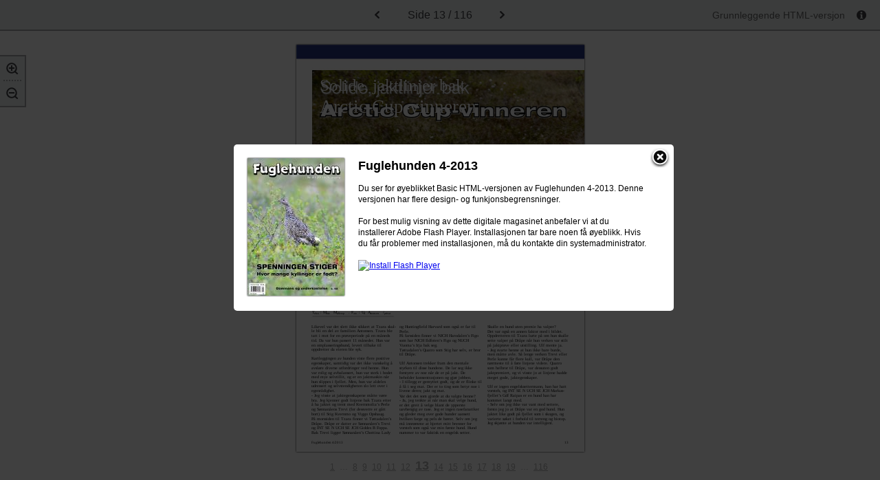

--- FILE ---
content_type: text/html; charset=UTF-8
request_url: https://www.bladetfuglehunden.no/dm/fuglehunden-4-13/files/assets/basic-html/page-13.html
body_size: 5332
content:



<!DOCTYPE html>
<html>
<head>
    <meta http-equiv="Content-Type" content="text/html; charset=utf-8" />
	<meta name="viewport" content="width=device-width, height=device-height, initial-scale=0.5, minimum-scale=0.5, user-scalable=yes, maximum-scale=2.0, target-densitydpi=device-dpi" />

    <title>Fuglehunden 4-2013</title>

        <link href="http://common:80/publication-icon.ico?ed6237c1" rel="shortcut icon" type="image/x-icon" />
    <meta charset="utf-8">

    <meta name="robots" content="all"/>

	<link href="./styles/style.css" type="text/css" rel="stylesheet" />
	<link href="./styles/mobile.css" type="text/css" rel="stylesheet" />
	
    <script type="text/javascript">
        CURRENT_PAGE = "13";
        MAIN_PAGE     = "index.html";
        FILES_FOLDER  = "files";

    </script>
	
	
	<script src="./javascript/init.js" type="text/javascript"></script>
    <script type="text/javascript">
        
	    STATIC_FOLDER = ".";
	    DYNAMIC_FOLDER = "./..";

	    PUBLICATION_NAME = "Fuglehunden 4-2013";

	    CURRENT_VERSION = "2.6.25";

	    LANGS = ['no'];
	    PUBLICATION_TYPE = "magazine";


	var main = function () {

		loadScript('./javascript/localizator.js',function(){});

	    if (document.domain.indexOf('publ.com') != -1 || document.domain.indexOf('cld.bz') != -1 || document.domain.indexOf('cld.mobi') != -1 || document.domain.indexOf('cld.local') != -1) {
			var staticServer = window.location.protocol === 'https:' ? 'https://d2ayihadozxfln.cloudfront.net' : ('http://static.' + window.location.hostname)
			var url = staticServer + "/publication/" + CURRENT_VERSION + "/basic/cloud.js";
			loadScript(url,function(){});
		}

	}

	if (!!window.addEventListener) {
		window.addEventListener('load', main);
	} else {
		window.attachEvent('onload', main);
	}

	function loadScript(url, callback){
		var head = document.getElementsByTagName("head")[0];
		var script = document.createElement('script');
		script.type = 'text/javascript';
		script.src = url;
		head.appendChild(script);
		if (script.readyState){
			script.onreadystatechange = function(){
				if (script.readyState == "loaded" ||
						script.readyState == "complete"){
					script.onreadystatechange = null;
					callback();
				}
			};
		} else {
			script.onload = function(){
				callback();
			};
		}
	}
    </script>


    <style type="text/css">
        .areaLinkItem:hover
        {
            	
	background: transparent;
	filter:progid:DXImageTransform.Microsoft.gradient(startColorstr=#26DE26,endColorstr=#26DE26);
	zoom:1;
	
	background:rgb(38,222,38);
	background:rgba(38,222,38, 0.5);
	

        }


    </style>
</head>
<body style="font-size: 20px">
	<div class="infoPopUp" id="infoPopUp" ></div>
	<div class="popUp" id="popUp">
		<a id="closeButton" class="closeButtonPopUp" href="#"></a>
		<table class="popUpTable">
			<tbody>
				<tr>
					<td>
						<img alt="Cover" src="./../flash/pages/page0001_s.jpg" class="popUpCover" />
					</td>
					<td>
						<h4 id="popupTitle">&nbsp;</h4>
						<p id="popupText"></p>
					</td>
				</tr>
			</tbody>
		</table>
	</div>

	<div class="toolbar">
		<ul class="zoomContainer" id="zoomContainer">
			<li>
				<a class="zoomInButton" id="zoomIn" href="#">
					<img src="styles/zoomIn.png" alt="Zoom In" />
				</a>
			</li>
			<li>
				<a class="zoomOutButton" id="zoomOut" href="#">
					<img src="styles/zoomOut.png" alt="Zoom Out" />
				</a>
			</li>
		</ul>

		
		
		<div class="toolbarButtons">
            
		</div>

		
		

			<a id="pagePrevArrow" class="toLeftButton toolbarLink internalLink" href="./page-12.html"><img class="iconToolbar" src="styles/previous.png" alt="Previous Page" /></a>
        
		<span class="pager"><span id="pageLabel"></span>&nbsp;13 / 116</span>

				<a id="nextPageArrow" class="toRightButton toolbarLink internalLink" href="./page-14.html"><img class="iconToolbar" src="styles/next.png" alt="Next Page" /></a>



		<div class="verContainer" id="verContainer">
			<span id="basicVersionTitle" class="basicInfoTitle"></span>
			<a id="infoButton" class="toolbarLink info" href="#"><img class="iconInfo" src="styles/info.png" alt="Information" /></a>

		</div>
	</div>

	<div class="mainFrame" id="mainFrame">

		<a class="mobileMenuButton" id="">
            <img src="styles/mobile-menu.png" alt="Show Menu" style="display:none;" />
		</a>

		<div class="mobileNav">
					<a class="toLeftButton toolbarLink internalLink" href="./page-12.html"><img class="iconToolbar" src="styles/prev-mob.png" alt="Previous Page" /></a>
			<span class="pager">13 / 116</span>
					<a class="toRightButton toolbarLink internalLink" href="./page-14.html"><img class="iconToolbar" src="styles/next-mob.png" alt="Next Page" /></a>
		</div>

		<div id="pageContainer" class="pageContainer" style="width: 595px; height: 841px; margin: 40px 0 0 -297px; background-color:#FFFFFF;">
			<img alt="Page Background" src="./../common/page-substrates/page0013.jpg" style="width: 100%; height: 100%;">


						<p class="textItem testString" style="top:97.502973%;left:5.378151%;width:11.092437%;height:1.070155%;font-size:0.350000em;color:#000000;font-family:Avenir;">
							Fuglehunden 4/2013
						</p>
						<p class="textItem " style="top:97.502973%;left:93.109244%;width:1.344538%;height:1.070155%;font-size:0.350000em;color:#000000;font-family:Avenir;">
							13
						</p>
						<p class="textItem testString" style="top:68.727705%;left:5.378151%;width:28.235294%;height:1.307967%;font-size:0.450000em;color:#000000;font-family:Helvetica Neue LT;">
							Likevel var det slett ikke sikkert at Tzara skul-
						</p>
						<p class="textItem " style="top:69.797860%;left:5.378151%;width:26.890756%;height:1.307967%;font-size:0.450000em;color:#000000;font-family:Helvetica Neue LT;">
							le bli en del av familien Antonsen. Tzara ble
						</p>
						<p class="textItem " style="top:70.986920%;left:5.378151%;width:27.394958%;height:1.307967%;font-size:0.450000em;color:#000000;font-family:Helvetica Neue LT;">
							tatt i mot for en pr&#248;veperiode p&#229; en m&#229;neds
						</p>
						<p class="textItem " style="top:72.057075%;left:5.378151%;width:27.394958%;height:1.307967%;font-size:0.450000em;color:#000000;font-family:Helvetica Neue LT;">
							tid. Da var hun passert 11 m&#229;neder. Hun var
						</p>
						<p class="textItem " style="top:73.246136%;left:5.378151%;width:24.201681%;height:1.307967%;font-size:0.450000em;color:#000000;font-family:Helvetica Neue LT;">
							en omplasseringshund, levert tilbake til
						</p>
						<p class="textItem " style="top:74.316290%;left:5.378151%;width:17.815126%;height:1.307967%;font-size:0.450000em;color:#000000;font-family:Helvetica Neue LT;">
							oppdretter da eieren ble syk.
						</p>
						<p class="textItem " style="top:76.575505%;left:5.378151%;width:27.058824%;height:1.307967%;font-size:0.450000em;color:#000000;font-family:Helvetica Neue LT;">
							Kartleggingen av hunden viste flere positive
						</p>
						<p class="textItem " style="top:77.764566%;left:5.378151%;width:28.235294%;height:1.307967%;font-size:0.450000em;color:#000000;font-family:Helvetica Neue LT;">
							egenskaper, samtidig var det ikke vanskelig &#229;
						</p>
						<p class="textItem " style="top:78.834721%;left:5.378151%;width:27.226891%;height:1.307967%;font-size:0.450000em;color:#000000;font-family:Helvetica Neue LT;">
							avsl&#248;re diverse utfordringer ved henne. Hun
						</p>
						<p class="textItem " style="top:80.023781%;left:5.378151%;width:28.067227%;height:1.307967%;font-size:0.450000em;color:#000000;font-family:Helvetica Neue LT;">
							var rolig og avbalansert, hun var sterk i hodet
						</p>
						<p class="textItem " style="top:81.093936%;left:5.378151%;width:26.050420%;height:1.307967%;font-size:0.450000em;color:#000000;font-family:Helvetica Neue LT;">
							med mye selvtillit, og er en jaktmaskin n&#229;r
						</p>
						<p class="textItem " style="top:82.282996%;left:5.378151%;width:25.210084%;height:1.307967%;font-size:0.450000em;color:#000000;font-family:Helvetica Neue LT;">
							hun slippes i fjellet. Men, hun var aldeles
						</p>
						<p class="textItem " style="top:83.353151%;left:5.378151%;width:27.058824%;height:1.307967%;font-size:0.450000em;color:#000000;font-family:Helvetica Neue LT;">
							udressert og selvstendigheten slo lett over i
						</p>
						<p class="textItem " style="top:84.542212%;left:5.378151%;width:8.571429%;height:1.307967%;font-size:0.450000em;color:#000000;font-family:Helvetica Neue LT;">
							egenr&#229;dighet.
						</p>
						<p class="textItem " style="top:85.612366%;left:5.378151%;width:27.731092%;height:1.307967%;font-size:0.450000em;color:#000000;font-family:Helvetica Neue LT;">
							- Jeg visste at jaktegenskapene m&#229;tte v&#230;re
						</p>
						<p class="textItem " style="top:86.801427%;left:5.378151%;width:27.394958%;height:1.307967%;font-size:0.450000em;color:#000000;font-family:Helvetica Neue LT;">
							bra. Jeg kjenner godt linjene bak Tzara etter
						</p>
						<p class="textItem " style="top:87.871581%;left:5.378151%;width:26.722689%;height:1.307967%;font-size:0.450000em;color:#000000;font-family:Helvetica Neue LT;">
							&#229; ha jaktet og trent med Kvernmolia&#8217;s Perle
						</p>
						<p class="textItem " style="top:89.060642%;left:5.378151%;width:26.218487%;height:1.307967%;font-size:0.450000em;color:#000000;font-family:Helvetica Neue LT;">
							og S&#248;nnan&#229;ens Trevi (for dessverre er g&#229;tt
						</p>
						<p class="textItem " style="top:90.130797%;left:5.378151%;width:25.546218%;height:1.307967%;font-size:0.450000em;color:#000000;font-family:Helvetica Neue LT;">
							bort) til Stig Kvernmo og Viggo Opshaug.
						</p>
						<p class="textItem " style="top:91.319857%;left:5.378151%;width:27.058824%;height:1.307967%;font-size:0.450000em;color:#000000;font-family:Helvetica Neue LT;">
							P&#229; morssiden til Tzara finner vi T&#248;ttadalen&#8217;s
						</p>
						<p class="textItem " style="top:92.508918%;left:5.378151%;width:27.563025%;height:1.307967%;font-size:0.450000em;color:#000000;font-family:Helvetica Neue LT;">
							Dr&#229;pe. Dr&#229;pe er datter av S&#248;nnan&#229;en&#8217;s Trevi
						</p>
						<p class="textItem " style="top:93.579073%;left:5.378151%;width:27.394958%;height:1.307967%;font-size:0.450000em;color:#000000;font-family:Helvetica Neue LT;">
							og INT SE N UCH SE JCH Giddes B Foppa.
						</p>
						<p class="textItem " style="top:94.768133%;left:5.378151%;width:27.058824%;height:1.307967%;font-size:0.450000em;color:#000000;font-family:Helvetica Neue LT;">
							Bak Trevi ligger S&#248;nnan&#229;en&#8217;s Chottina Lady
						</p>
						<p class="textItem " style="top:68.727705%;left:35.966387%;width:26.386555%;height:1.307967%;font-size:0.450000em;color:#000000;font-family:Helvetica Neue LT;">
							og Huntingfield Harvard som ogs&#229; er far til
						</p>
						<p class="textItem " style="top:69.916766%;left:35.966387%;width:3.697479%;height:1.307967%;font-size:0.450000em;color:#000000;font-family:Helvetica Neue LT;">
							Perle.
						</p>
						<p class="textItem " style="top:70.986920%;left:35.966387%;width:28.067227%;height:1.307967%;font-size:0.450000em;color:#000000;font-family:Helvetica Neue LT;">
							P&#229; farssiden finner vi NJCH Harodalen&#8217;s Figo
						</p>
						<p class="textItem " style="top:72.175981%;left:35.966387%;width:24.873950%;height:1.307967%;font-size:0.450000em;color:#000000;font-family:Helvetica Neue LT;">
							som har NJCH Ildfoten&#8217;s Figo og NUCH
						</p>
						<p class="textItem " style="top:73.246136%;left:35.966387%;width:13.277311%;height:1.307967%;font-size:0.450000em;color:#000000;font-family:Helvetica Neue LT;">
							Vuoma&#8217;s Irja bak seg.
						</p>
						<p class="textItem " style="top:74.435196%;left:35.966387%;width:28.235294%;height:1.307967%;font-size:0.450000em;color:#000000;font-family:Helvetica Neue LT;">
							T&#248;ttadalen&#8217;s Quatro som Stig har selv, er bror
						</p>
						<p class="textItem " style="top:75.505351%;left:35.966387%;width:5.714286%;height:1.307967%;font-size:0.450000em;color:#000000;font-family:Helvetica Neue LT;">
							til Dr&#229;pe.
						</p>
						<p class="textItem " style="top:77.764566%;left:35.966387%;width:24.033613%;height:1.307967%;font-size:0.450000em;color:#000000;font-family:Helvetica Neue LT;">
							Ulf Antonsen trekker fram den mentale
						</p>
						<p class="textItem " style="top:78.953627%;left:35.966387%;width:25.378151%;height:1.307967%;font-size:0.450000em;color:#000000;font-family:Helvetica Neue LT;">
							styrken til disse hundene. De lar seg ikke
						</p>
						<p class="textItem " style="top:80.023781%;left:35.966387%;width:22.689076%;height:1.307967%;font-size:0.450000em;color:#000000;font-family:Helvetica Neue LT;">
							forstyrre av noe n&#229;r de er p&#229; jakt. De
						</p>
						<p class="textItem " style="top:81.212842%;left:35.966387%;width:26.050420%;height:1.307967%;font-size:0.450000em;color:#000000;font-family:Helvetica Neue LT;">
							beholder konsentrasjonen og gj&#248;r jobben.
						</p>
						<p class="textItem " style="top:82.282996%;left:35.966387%;width:27.563025%;height:1.307967%;font-size:0.450000em;color:#000000;font-family:Helvetica Neue LT;">
							- I tillegg er gemyttet godt, og de er flinke til
						</p>
						<p class="textItem " style="top:83.472057%;left:35.966387%;width:27.394958%;height:1.307967%;font-size:0.450000em;color:#000000;font-family:Helvetica Neue LT;">
							&#229; f&#229; i seg mat. Der er to ting som betyr noe i
						</p>
						<p class="textItem " style="top:84.542212%;left:35.966387%;width:15.630252%;height:1.307967%;font-size:0.450000em;color:#000000;font-family:Helvetica Neue LT;">
							livene deres; jakt og mat.
						</p>
						<p class="textItem " style="top:85.731272%;left:35.966387%;width:26.890756%;height:1.307967%;font-size:0.450000em;color:#000000;font-family:Helvetica Neue LT;">
							Var det det som gjorde at du valgte henne?
						</p>
						<p class="textItem " style="top:86.801427%;left:35.966387%;width:27.394958%;height:1.307967%;font-size:0.450000em;color:#000000;font-family:Helvetica Neue LT;">
							- Ja, jeg tenkte at n&#229;r man skal velge hund,
						</p>
						<p class="textItem " style="top:87.990488%;left:35.966387%;width:22.857143%;height:1.307967%;font-size:0.450000em;color:#000000;font-family:Helvetica Neue LT;">
							er det greit &#229; velge blant de ypperste
						</p>
						<p class="textItem " style="top:89.060642%;left:35.966387%;width:28.235294%;height:1.307967%;font-size:0.450000em;color:#000000;font-family:Helvetica Neue LT;">
							uavhengig av rase. Jeg er ingen rasefanatiker
						</p>
						<p class="textItem " style="top:90.249703%;left:35.966387%;width:25.546218%;height:1.307967%;font-size:0.450000em;color:#000000;font-family:Helvetica Neue LT;">
							og gleder meg over gode hunder uansett
						</p>
						<p class="textItem " style="top:91.319857%;left:35.966387%;width:26.722689%;height:1.307967%;font-size:0.450000em;color:#000000;font-family:Helvetica Neue LT;">
							hvilken farge og pels de b&#230;rer. Selv om jeg
						</p>
						<p class="textItem " style="top:92.508918%;left:35.966387%;width:24.537815%;height:1.307967%;font-size:0.450000em;color:#000000;font-family:Helvetica Neue LT;">
							m&#229; innr&#248;mme at hjertet mitt brenner for
						</p>
						<p class="textItem " style="top:93.579073%;left:35.966387%;width:27.731092%;height:1.307967%;font-size:0.450000em;color:#000000;font-family:Helvetica Neue LT;">
							vorsteh som ogs&#229; var min f&#248;rste hund. Hund
						</p>
						<p class="textItem " style="top:94.768133%;left:35.966387%;width:24.873950%;height:1.307967%;font-size:0.450000em;color:#000000;font-family:Helvetica Neue LT;">
							nummer to var faktisk en engelsk setter.
						</p>
						<p class="textItem testString" style="top:68.727705%;left:66.386555%;width:25.378151%;height:1.307967%;font-size:0.450000em;color:#000000;font-family:Helvetica Neue LT;">
							<b>Skulle en hund uten premie ha valper?</b>
						</p>
						<p class="textItem " style="top:69.916766%;left:66.386555%;width:26.050420%;height:1.307967%;font-size:0.450000em;color:#000000;font-family:Helvetica Neue LT;">
							Det var ogs&#229; en annen faktor med i bildet.
						</p>
						<p class="textItem " style="top:70.986920%;left:66.386555%;width:27.731092%;height:1.307967%;font-size:0.450000em;color:#000000;font-family:Helvetica Neue LT;">
							Oppdretteren til Tzara lurte p&#229; om hun skulle
						</p>
						<p class="textItem " style="top:72.175981%;left:66.386555%;width:27.899160%;height:1.307967%;font-size:0.450000em;color:#000000;font-family:Helvetica Neue LT;">
							sette valper p&#229; Dr&#229;pe n&#229;r hun verken var stilt
						</p>
						<p class="textItem " style="top:73.246136%;left:66.386555%;width:24.873950%;height:1.307967%;font-size:0.450000em;color:#000000;font-family:Helvetica Neue LT;">
							p&#229; jaktpr&#248;ve eller utstilling. Ulf mente ja.
						</p>
						<p class="textItem " style="top:74.435196%;left:66.386555%;width:26.890756%;height:1.307967%;font-size:0.450000em;color:#000000;font-family:Helvetica Neue LT;">
							- Jeg svarte henne at hun ikke bare burde,
						</p>
						<p class="textItem " style="top:75.505351%;left:66.386555%;width:26.554622%;height:1.307967%;font-size:0.450000em;color:#000000;font-family:Helvetica Neue LT;">
							men m&#229;tte avle. S&#229; lenge verken Trevi eller
						</p>
						<p class="textItem " style="top:76.694411%;left:66.386555%;width:24.537815%;height:1.307967%;font-size:0.450000em;color:#000000;font-family:Helvetica Neue LT;">
							Perle kunne f&#229;r flere kull, var Dr&#229;pe den
						</p>
						<p class="textItem " style="top:77.764566%;left:66.386555%;width:25.210084%;height:1.307967%;font-size:0.450000em;color:#000000;font-family:Helvetica Neue LT;">
							n&#230;rmeste til &#229; f&#248;re linjene videre. Quatro
						</p>
						<p class="textItem " style="top:78.953627%;left:66.386555%;width:25.042017%;height:1.307967%;font-size:0.450000em;color:#000000;font-family:Helvetica Neue LT;">
							som helbror til Dr&#229;pe, var dessuten godt
						</p>
						<p class="textItem " style="top:80.023781%;left:66.386555%;width:26.890756%;height:1.307967%;font-size:0.450000em;color:#000000;font-family:Helvetica Neue LT;">
							jaktpremiert, og vi visste jo at linjene hadde
						</p>
						<p class="textItem " style="top:81.212842%;left:66.386555%;width:18.151261%;height:1.307967%;font-size:0.450000em;color:#000000;font-family:Helvetica Neue LT;">
							meget gode, jaktegenskaper.
						</p>
						<p class="textItem " style="top:83.472057%;left:66.386555%;width:27.563025%;height:1.307967%;font-size:0.450000em;color:#000000;font-family:Helvetica Neue LT;">
							Ulf er ingen engelsksettermann, han har hatt
						</p>
						<p class="textItem " style="top:84.542212%;left:66.386555%;width:27.394958%;height:1.307967%;font-size:0.450000em;color:#000000;font-family:Helvetica Neue LT;">
							vorsteh, og INT SE N UCH SE JCH Markus-
						</p>
						<p class="textItem " style="top:85.612366%;left:66.386555%;width:23.697479%;height:1.307967%;font-size:0.450000em;color:#000000;font-family:Helvetica Neue LT;">
							fjellet&#8217;s Gdf Raipas er en hund han har
						</p>
						<p class="textItem " style="top:86.801427%;left:66.386555%;width:12.100840%;height:1.307967%;font-size:0.450000em;color:#000000;font-family:Helvetica Neue LT;">
							kommet langt med.
						</p>
						<p class="textItem " style="top:87.871581%;left:66.386555%;width:25.210084%;height:1.307967%;font-size:0.450000em;color:#000000;font-family:Helvetica Neue LT;">
							- Selv om jeg ikke var vant med settere,
						</p>
						<p class="textItem " style="top:89.060642%;left:66.386555%;width:27.058824%;height:1.307967%;font-size:0.450000em;color:#000000;font-family:Helvetica Neue LT;">
							forsto jeg jo at Dr&#229;pe var en god hund. Hun
						</p>
						<p class="textItem " style="top:90.130797%;left:66.386555%;width:25.882353%;height:1.307967%;font-size:0.450000em;color:#000000;font-family:Helvetica Neue LT;">
							jaktet like godt p&#229; fjellet som i skogen, og
						</p>
						<p class="textItem " style="top:91.319857%;left:66.386555%;width:26.890756%;height:1.307967%;font-size:0.450000em;color:#000000;font-family:Helvetica Neue LT;">
							varierte s&#248;ket i forhold til terreng og biotop.
						</p>
						<p class="textItem " style="top:92.390012%;left:66.386555%;width:22.857143%;height:1.307967%;font-size:0.450000em;color:#000000;font-family:Helvetica Neue LT;">
							Jeg skj&#248;nte at hunden var intelligent.
						</p>
						<p class="textItem " style="top:7.847800%;left:8.235294%;width:51.764706%;height:4.994055%;font-size:1.800000em;color:#FFFFFF;font-family:Helvetica Neue LT;">
							Solide, jaktlinjer bak
						</p>
						<p class="textItem " style="top:13.079667%;left:8.235294%;width:85.714286%;height:5.588585%;font-size:1.900000em;color:#FFFFFF;font-family:Helvetica Neue LT;">
							<b>Arctic Cup-vinneren</b>
						</p>
						<p class="textItem " style="top:59.809750%;left:5.546218%;width:87.899160%;height:2.021403%;font-size:0.700000em;color:#000000;font-family:Helvetica Neue LT;">
							<b>Kombinasjonen m&#248;bel &#8211; villdyr dekker godt Tzaras egenskaper.  Det er slike hunder</b>
						</p>
						<p class="textItem " style="top:62.068966%;left:5.546218%;width:64.705882%;height:2.021403%;font-size:0.700000em;color:#000000;font-family:Helvetica Neue LT;">
							<b>vi gjerne vil ha, sier eier av Arctic cup-vinneren, Ulf Antonsen.</b>
						</p>
						<p class="textItem " style="top:65.279429%;left:5.546218%;width:0.840336%;height:1.307967%;font-size:0.450000em;color:#000000;font-family:Helvetica Neue LT;">
							T
						</p>
						<p class="textItem " style="top:65.636147%;left:6.218487%;width:2.352941%;height:0.951249%;font-size:0.315000em;color:#000000;font-family:Helvetica Neue LT;">
							ekst
						</p>
						<p class="textItem " style="top:65.279429%;left:8.571429%;width:2.016807%;height:1.307967%;font-size:0.450000em;color:#000000;font-family:Helvetica Neue LT;">
							: M
						</p>
						<p class="textItem " style="top:65.636147%;left:10.420168%;width:2.352941%;height:0.951249%;font-size:0.315000em;color:#000000;font-family:Helvetica Neue LT;">
							ette
						</p>
						<p class="textItem " style="top:65.279429%;left:12.941176%;width:1.176471%;height:1.307967%;font-size:0.450000em;color:#000000;font-family:Helvetica Neue LT;">
							M
						</p>
						<p class="textItem " style="top:65.636147%;left:14.117647%;width:4.369748%;height:0.951249%;font-size:0.315000em;color:#000000;font-family:Helvetica Neue LT;">
							&#248;llerop
						</p>
						<p class="textItem " style="top:65.279429%;left:18.319328%;width:1.512605%;height:1.307967%;font-size:0.450000em;color:#000000;font-family:Helvetica Neue LT;">
							. F
						</p>
						<p class="textItem " style="top:65.636147%;left:19.831933%;width:2.016807%;height:0.951249%;font-size:0.315000em;color:#000000;font-family:Helvetica Neue LT;">
							oto
						</p>
						<p class="textItem " style="top:65.279429%;left:21.848739%;width:1.848739%;height:1.307967%;font-size:0.450000em;color:#000000;font-family:Helvetica Neue LT;">
							: U
						</p>
						<p class="textItem " style="top:65.636147%;left:23.529412%;width:1.176471%;height:0.951249%;font-size:0.315000em;color:#000000;font-family:Helvetica Neue LT;">
							lf
						</p>
						<p class="textItem " style="top:65.279429%;left:24.873950%;width:1.008403%;height:1.307967%;font-size:0.450000em;color:#000000;font-family:Helvetica Neue LT;">
							A
						</p>
						<p class="textItem " style="top:65.636147%;left:25.714286%;width:4.537815%;height:0.951249%;font-size:0.315000em;color:#000000;font-family:Helvetica Neue LT;">
							ntonsen
						</p>
						<p class="textItem " style="top:65.279429%;left:30.084034%;width:0.504202%;height:1.307967%;font-size:0.450000em;color:#000000;font-family:Helvetica Neue LT;">
							/
						</p>
						<p class="textItem " style="top:65.636147%;left:30.588235%;width:3.025210%;height:0.951249%;font-size:0.315000em;color:#000000;font-family:Helvetica Neue LT;">
							privat
						</p>
		</div>

		<div class="footer">
					<a style="color:#B2B2B2;" class="footerNavLink internalLink" href="./page-1.html">1</a>
						<span style="color:#B2B2B2;" class="footerNavLink">&#8230;</span>
					<a style="color:#B2B2B2;" class="footerNavLink internalLink " href="./page-8.html">8</a>
					<a style="color:#B2B2B2;" class="footerNavLink internalLink " href="./page-9.html">9</a>
					<a style="color:#B2B2B2;" class="footerNavLink internalLink " href="./page-10.html">10</a>
					<a style="color:#B2B2B2;" class="footerNavLink internalLink " href="./page-11.html">11</a>
					<a style="color:#B2B2B2;" class="footerNavLink internalLink " href="./page-12.html">12</a>
					<a style="color:#B2B2B2;" class="footerNavLink internalLink currPage" href="./page-13.html">13</a>
					<a style="color:#B2B2B2;" class="footerNavLink internalLink " href="./page-14.html">14</a>
					<a style="color:#B2B2B2;" class="footerNavLink internalLink " href="./page-15.html">15</a>
					<a style="color:#B2B2B2;" class="footerNavLink internalLink " href="./page-16.html">16</a>
					<a style="color:#B2B2B2;" class="footerNavLink internalLink " href="./page-17.html">17</a>
					<a style="color:#B2B2B2;" class="footerNavLink internalLink " href="./page-18.html">18</a>
					<a style="color:#B2B2B2;" class="footerNavLink internalLink " href="./page-19.html">19</a>
						<span style="color:#B2B2B2;" class="footerNavLink">&#8230;</span>
					<a style="color:#B2B2B2;" class="footerNavLink internalLink" href="./page-116.html">116</a>

					<a style="color:#B2B2B2;" class="footerLink" href="http://www.fuglehunden.as/fuglehunden-magasinet/copyright/" target="_blank" >					
                        Copyright
					</a>
		</div>
	</div>
	<script type="text/javascript">
		if (typeof BASIC_PAGE === 'undefined' && typeof BasicPage !== 'undefined' ){
			BASIC_PAGE = new BasicPage();
		}
    </script>
</body>
</html>





--- FILE ---
content_type: application/javascript
request_url: https://www.bladetfuglehunden.no/dm/fuglehunden-4-13/files/assets/basic-html/javascript/localizator.js
body_size: 1176
content:
!function(a){"use strict";function b(a,b){document.getElementById(a)&&(document.getElementById(a).innerHTML=b)}function c(a,b){document.getElementById(a)&&document.getElementById(a).setAttribute("title",b)}String.format||(String.format=function(a){var b=Array.prototype.slice.call(arguments,1);return a.replace(/{(\d+)}/g,function(a,c){return"undefined"!=typeof b[c]?b[c]:a})});var d=a.LANGS[0],e=a.navigator.userLanguage||a.navigator.language;if("undefined"!=typeof e&&(e=e.split("-")[0].toLowerCase(),e!=d))for(var f=0;f<LANGS.length;f++)if(LANGS[f]==e){d=LANGS[f];break}a.localPending=function(){var d=a.document;b("popupTitle",a.PUBLICATION_NAME);var e="";switch(a.PUBLICATION_TYPE){case"book":e=LOCALS["FLIP BOOK"];break;case"catalog":e=LOCALS["DIGITAL CATALOG"];break;case"document":e=LOCALS.DOCUMENT;break;case"magazine":e=LOCALS["DIGITAL MAGAZINE"];break;case"photoalbum":e=LOCALS["PHOTO GALLERY"]}var f='<a id="flashLink" href="http://get.adobe.com/flashplayer/" title="Install Flash Player"><img src="http://www.adobe.com/macromedia/style_guide/images/160x41_Get_Flash_Player.jpg" alt="Install Flash Player" border="0" style="border:0;display:block;" width="160" height="41"></a>',g=String.format(LOCALS.SEO_INFO_TEXT,a.PUBLICATION_NAME," ");a.detector.device.pc&&(g+="<br/><br/>"+String.format(LOCALS.NOTIFICATION_TEXT,e),g+="<br/><br/>"+f),b("popupText",g),c("closeButton",LOCALS.CLOSE_BUTTON);var h=window.sessionStorage?!0:!1;a.detector.device.pc&&h&&!window.sessionStorage.getItem("infoHasBeenShown")&&!a.detector.publisher.isOn&&(d.getElementById("infoPopUp").style.display="block",d.getElementById("popUp").style.display="block",window.sessionStorage.setItem("infoHasBeenShown",!0)),b("downloadPageLink",LOCALS.DOWNLOAD_PAGE),b("downloadPdfLink",LOCALS.DOWNLOAD_TITLE+" PDF"),b("downloadMacLink",LOCALS.DOWNLOAD_MAC),b("downloadWindowsLink",LOCALS.DOWNLOAD_WIN),c("tocLink",LOCALS.TOC_TITLE),b("tocLabel",LOCALS.TOC_TITLE),c("prevPageArrow",LOCALS.PREV_PAGE),c("nextPageArrow",LOCALS.NEXT_PAGE),c("tocPageArrow",LOCALS.TOC_TITLE),b("pageLabel",LOCALS.PAGE),b("basicVersionTitle",LOCALS.BASIC_VERSION),c("infoButton",LOCALS.ABOUT_TITLE),c("zoomIn",LOCALS.ZOOM_IN),c("zoomOut",LOCALS.ZOOM_OUT),c("facebookShare",LOCALS.SHARE_FACEBOOK),b("facebookShareText",LOCALS.SHARE_FACEBOOK),c("twitterShare",LOCALS.SHARE_TWITTER),b("twitterShareText",LOCALS.SHARE_TWITTER),c("linkedinShare",LOCALS.SHARE_LINKEDIN),b("linkedinShareText",LOCALS.SHARE_LINKEDIN),c("tumblrShare",LOCALS.SHARE_TUMBLR),b("tumblrShareText",LOCALS.SHARE_TUMBLR),c("googleShare",LOCALS.SHARE_GOOGLE),b("googleShareText",LOCALS.SHARE_GOOGLE),c("mailShare",LOCALS.SHARE_EMAIL),b("mailShareText",LOCALS.SHARE_EMAIL),c("vkShare",LOCALS.SHARE_VK),b("vkShareText",LOCALS.SHARE_VK),b("poweredBy",LOCALS.POWERED_BY),b("tocTitle",LOCALS.TOC_TITLE)},a.loadScript(a.STATIC_FOLDER+"/javascript/locales/"+d+"/textlang.js",function(){})}(this);

--- FILE ---
content_type: application/javascript
request_url: https://www.bladetfuglehunden.no/dm/fuglehunden-4-13/files/assets/basic-html/javascript/locales/no/textlang.js
body_size: 1471
content:
LOCALS = {"CART_DEMO_CHECKOUT_TITLE":"Eksempel på digital katalog","BASIC_INFO_TEXT":"Den har enkelte designbegrensninger, men vil vise innholdet i sin helhet.","BASIC_INFO_RECOMMENDATION2":"Vi anbefaler at du installerer {0}Adobe Flash Player{1}.","NEXT_PAGE":"Neste side","PREV_PAGE":"Forrige side","NOTIFICATION_TEXT":"For best mulig visning av {0} anbefaler vi at du installerer Adobe Flash Player. Installasjonen tar bare noen få øyeblikk. Hvis du får problemer med installasjonen, må du kontakte din systemadministrator.","PRODUCT_INFORMATION":"Produktopplysninger","VIEW_ON_WEBSITE_BUTTON":"Vis på nettsted","DOWNLOAD_WIN":"Frakoblet Windows-publikasjon","DOWNLOAD_MAC":"Frakoblet Mac-publikasjon","CART_CLEAN_CONFIRMATION_TITLE":"Advarsel!","CANCEL_BUTTON":"Avbryt","CONFIRM_BUTTON":"Bekreft","CART_DEMO_CHECKOUT_CONTENT":"Takk for din interesse i vår demonstrasjon av digital katalog.\u003cbr\u003e\u003ca href=\u0027{0}\u0027\u003eLær hvordan du skaper din egen e-handelspublikasjon\u003c/a\u003e","FULL_VERSION":"Flash-versjon","BASIC_VERSION":"Grunnleggende HTML-versjon","SEO_VERSION":"SEO-versjon","PAGE":"Side","CLOSE_BUTTON":"Lukk","TOC_TITLE":"Innholdsfortegnelse","TOC_PAGE":"s.","DOWNLOAD_TITLE":"Last ned","DOWNLOAD_FILE":"Fil","DOWNLOAD_PAGE":"Gjeldende side","DOWNLOAD_PUBLICATION":"Publikasjon","SIZE_B":"byte","SIZE_KB":"Kb","SIZE_MB":"Mb","SIZE_GB":"Gb","THUMBNAILS_TITLE":"Miniatyrbilder","SEARCH_TITLE":"Søk etter nøkkelord","SEARCH_MATCHES":"samsvar","SEARCH_FIND":"Finn","SEARCH_RESULTS":"Søkeresultater","SEARCH_NO_MATCHES":"Ingen samsvar","SEARCH_TEXT":"Søketekst","ZOOM_IN":"Zoom inn","ZOOM_OUT":"Zoom ut","SHARE_EMAIL":"Del via e-post","POWERED_BY":"Levert av","BASIC_INFO_TITLE":"Grunnleggende HTML-versjon av {0}","NOTIFICATION_TITLE":"","SHARE_TUMBLR":"Del til Tumblr","BASIC_INFO_RECOMMENDATION1":"Vi anbefaler at du viser {0}Flash-versjonen{1} av publikasjonen.","SEO_INFO_TEXT":"Du ser for øyeblikket Basic HTML-versjonen av {0}.{1}Denne versjonen har flere design- og funkjonsbegrensninger.","SEO_INFO_RECOMMENDATION2":"Hvis du vil vise den fullstendige versjonen, må du {0}oppgradere IE{1} og installere {2}Adobe Flash Player{3}.","SEO_INFO_RECOMMENDATION3":"Vi anbefaler at du viser den {0}grunnleggende HTML-versjonen{1} eller installerer {2}Adobe Flash Player{3}.","SEO_INFO_TITLE":"Advarsel.","SEO_INFO_RECOMMENDATION1":"Vi anbefaler at du viser {0}Flash-versjonen{1} eller den {2}grunnleggende HTML-versjonen{3} av publikasjonen.","DOCUMENT":"dokument","DIGITAL CATALOG":"denne digitale katalogen","DIGITAL MAGAZINE":"dette digitale magasinet","PRESENTATION":"denne presentasjonen","FLIP BOOK":"denne flippboken","PHOTO GALLERY":"dette bildegalleriet","CART_TITLE":"Handlekurv","CART_QTY":"Antall","CART_DETAILS":"Kontakt din selger","SHARE_TWITTER":"På Twitter","SHARE_FACEBOOK":"Del til Facebook","SHARE_LINKEDIN":"Del til LinkedIn","SHARE_BLOGGER":"Del til Blogger","SHARE_GOOGLE":"Del til Google+","SHARE_VK":"Del til VK","CART_ADD_TITLE":"Legg til i handlekurv","CART_CHECKOUT_BUTTON":"Kasse","CART_PROCEED_BUTTON":"Gå til kassen","CART_QUANTITY":"Antall","CART_PRICE":"Pris","CART_ITEM":"element","CART_SHOW":"Vis handlekurv","CART_EMPTY":"Handlekurven er tom","SERVER_ERROR":"Serverfeil","DELETE_BUTTON":"Slett","HIDE_BUTTON":"Skjul","SHOW_BUTTON":"Vis","DETAILS_BUTTON":"Opplysninger","CART_ADD_BUTTON":"Legg til","CART_ITEMS":"Elementer","CART_TOTAL":"Totalsum","OK_BUTTON":"OK","CART_CLEAN_CONFIRMATION":"Vil du tømme handlekurven","CART_ARTICLE":"SKU","ABOUT_TITLE":"program","SHARE_MYSPACE":"Del til MySpace"}; localPending();